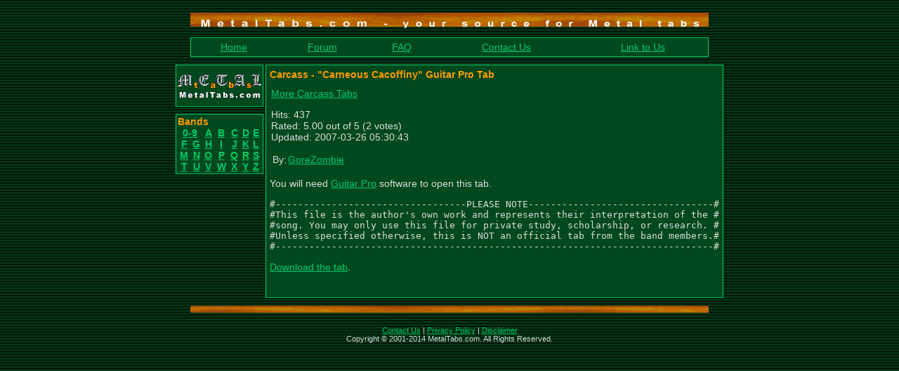

--- FILE ---
content_type: text/html
request_url: http://metaltabs.com/tab/12775/index.html
body_size: 8384
content:
<html>
<head>
<title>Carneous Cacoffiny Guitar Pro Tab - Carcass - MetalTabs.com</title>
<meta http-equiv="Content-Type" content="text/html; charset=iso-8859-1" />
<meta name="description" content="Guitar Pro tab for Carneous Cacoffiny: ..." />
<link rel="shortcut icon" href="../../favicon.ico" />
<style>
<!--
body{scrollbar-base-color: #006C2C; scrollbar-arrow-color: #FF9900;}
p{font-family: Arial,Geneva,Helvetica,sans-serif; font-size: 14px;}
h1{font-family: Arial,Geneva,Helvetica,sans-serif; font-size: 14px; font-weight: bold; color: #FF9900}
small{font-size: 11px}
a:hover{color: #FF9900}
.ced{font-family: Arial,Geneva,Helvetica,sans-serif; font-size: 14px; font-weight: normal; color: #FFFFFF; background-color: #006C2C; border: 1px solid #FFFFFF; vertical-align: middle}
.cbt{font-family: Arial,Geneva,Helvetica,sans-serif; font-size: 14px; font-weight: bold; color: #FF9900; background-color: #006C2C; border: 1px solid #FFFFFF; vertical-align: middle}
.csl{font-family: Arial,Geneva,Helvetica,sans-serif; font-size: 12px; font-weight: normal; color: #FFFFFF; background-color: #006C2C; vertical-align: middle}
.ccl{color: #FF9900}
-->
</style>
</head>

<script language="javascript">
<!--
if(window != top)
    top.location.href = location.href;
// -->
</script>

<body background="../../img/bg.gif" bgcolor="black" text="#DDDDDD" link="#00CC66" vlink="#00CC66" alink="#FF0000">
<div align="center"><center>
<table border="0" cellpadding="0" cellspacing="0" width="738">
<tr><td><img src="../../img/e.gif" alt="" width="1" height="10"></td></tr>
<tr><td><img src="../../img/top2.gif" alt="top separator" title="MetalTabs.com - your source for Metal tabs" width="738" height="30"></td></tr>
<tr><td><img src="../../img/e.gif" alt="" width="1" height="5"></td></tr>

<tr><td>

<table border="0" cellpadding="1" cellspacing="0" width="100%" height="100%" bgcolor="#00CC66">
<tr><td valign="top">
<table border="0" cellpadding="5" cellspacing="0" width="100%" height="100%" bgcolor="#00481E">
<tr>
<td><p align="center"><a href="../../index.html" target="_top" title="MetalTabs.com front page">Home</a></p></td>
<td><p align="center"><a href="../../forum/index.html" target="_top" title="Go talk with other metalheads!">Forum</a></p></td>
<td><p align="center"><a href="../../faq.php.html" target="_top" title="Frequently Asked Questions">FAQ</a></p></td>
<td><p align="center"><a href="../../contact.php.html" target="_top" title="MetalTabs contact info">Contact Us</a></p></td>
<td><p align="center"><a href="../../link2us.php.html" target="_top" title="Add a link to MetalTabs.com on your website!">Link to Us</a></p></td>
</tr>
</table>
</td></tr>
</table>
</td></tr>
<tr><td><img src="../../img/e.gif" alt="" width="1" height="10"></td></tr>
</table>


<table border="0" cellpadding="0" cellspacing="0" width="738">
<tr>
<td><img src="../../img/e.gif" alt="" width="125" height="1"></td>
<td><img src="../../img/e.gif" alt="" width="3" height="1"></td>
<td><img src="../../img/e.gif" alt="" width="608" height="1"></td>
</tr>
<tr>
<td valign="top">
<table border="0" cellpadding="0" cellspacing="0" width="100%">
<tr><td>
<p>
<a href="../../index.html"><img src="../../img/logo2.gif" alt="MetalTabs.com logo" title="MetalTabs.com" width="125" height="60" border="0"></a>
</p>
</td></tr>
<tr><td><img src="../../img/e.gif" alt="" width="1" height="10"></td></tr>

<tr><td>
<table border="0" cellpadding="1" cellspacing="0" width="100%" height="100%" bgcolor="#00CC66">
<tr><td valign="top">
<table border="0" cellpadding="2" cellspacing="0" width="100%" height="100%" bgcolor="#00481E">
<tr>
<td><p><strong class="ccl">Bands</strong><br />
<table border="0" cellpadding="0" cellspacing="0" width="100%">
<tr>
<td align="center" colspan="2"><p><a href="../../letter/0-9/index.html"><strong>0-9</strong></a></p></td>
<td align="center"><p><a href="../../letter/a/index.html"><strong>A</strong></a></p></td>
<td align="center"><p><a href="../../letter/b/index.html"><strong>B</strong></a></p></td>
<td align="center"><p><a href="../../letter/c/index.html"><strong>C</strong></a></p></td>
<td align="center"><p><a href="../../letter/d/index.html"><strong>D</strong></a></p></td>
<td align="center"><p><a href="../../letter/e/index.html"><strong>E</strong></a></p></td>
</tr><tr>
<td align="center"><p><a href="../../letter/f/index.html"><strong>F</strong></a></p></td>
<td align="center"><p><a href="../../letter/g/index.html"><strong>G</strong></a></p></td>
<td align="center"><p><a href="../../letter/h/index.html"><strong>H</strong></a></p></td>
<td align="center"><p><a href="../../letter/i/index.html"><strong>I</strong></a></p></td>
<td align="center"><p><a href="../../letter/j/index.html"><strong>J</strong></a></p></td>
<td align="center"><p><a href="../../letter/k/index.html"><strong>K</strong></a></p></td>
<td align="center"><p><a href="../../letter/l/index.html"><strong>L</strong></a></p></td>
</tr><tr>
<td align="center"><p><a href="../../letter/m/index.html"><strong>M</strong></a></p></td>
<td align="center"><p><a href="../../letter/n/index.html"><strong>N</strong></a></p></td>
<td align="center"><p><a href="../../letter/o/index.html"><strong>O</strong></a></p></td>
<td align="center"><p><a href="../../letter/p/index.html"><strong>P</strong></a></p></td>
<td align="center"><p><a href="../../letter/q/index.html"><strong>Q</strong></a></p></td>
<td align="center"><p><a href="../../letter/r/index.html"><strong>R</strong></a></p></td>
<td align="center"><p><a href="../../letter/s/index.html"><strong>S</strong></a></p></td>
</tr><tr>
<td align="center"><p><a href="../../letter/t/index.html"><strong>T</strong></a></p></td>
<td align="center"><p><a href="../../letter/u/index.html"><strong>U</strong></a></p></td>
<td align="center"><p><a href="../../letter/v/index.html"><strong>V</strong></a></p></td>
<td align="center"><p><a href="../../letter/w/index.html"><strong>W</strong></a></p></td>
<td align="center"><p><a href="../../letter/x/index.html"><strong>X</strong></a></p></td>
<td align="center"><p><a href="../../letter/y/index.html"><strong>Y</strong></a></p></td>
<td align="center"><p><a href="../../letter/z/index.html"><strong>Z</strong></a></p></td>
</tr></table>
</p>
</td>
</tr>
</table>
</td></tr>
</table>

</td></tr>
</table>

</td>
<td></td>
<td valign="top">
<table border="0" cellpadding="1" cellspacing="0" width="100%" height="100%" bgcolor="#00CC66">
<tr><td valign="top">
<table border="0" cellpadding="5" cellspacing="0" width="100%" height="100%" bgcolor="#00481E">
<tr><td valign="top">
<h1>Carcass - &quot;Carneous Cacoffiny&quot; Guitar Pro Tab</h1>
<table cellpadding="0" cellpadding="0" width="100%">
<tr>
<td valign="top">
<p>
<a href="../../carcass-tabs/index.html">More Carcass Tabs</a></p>
<p>Hits: 437<br>Rated: 5.00 out of 5 (2 votes)
    <br>Updated: 2007-03-26 05:30:43</p>

<table border="0" cellpadding="0" cellspacing="2">
<tr>
<td valign="top"><p>By:</p></td>
<td valign="top"><p>
<a href="../../member/GoreZombie/index.html">GoreZombie</a>
</p></td>
</tr></table></td>
<td valign="top" align="right">
</td></tr></table>


<p>You will need <a href="http://www.guitar-pro.com/index.php?affiliate=metaltabs" target="_blank">Guitar Pro</a> software to open this tab.</p>
<p><pre>
#----------------------------------PLEASE NOTE---------------------------------#
#This file is the author's own work and represents their interpretation of the #
#song. You may only use this file for private study, scholarship, or research. #
#Unless specified otherwise, this is NOT an official tab from the band members.#
#------------------------------------------------------------------------------#</pre></p>        
<p><a href="index.html@d=1">Download the tab</a>.</p>
<p>&nbsp;</p></td></tr>
</table>
</td></tr>
</table>

</td>
</tr>
</table>


<table border="0" cellpadding="0" cellspacing="0" width="738">
<tr><td><img src="../../img/bottom2.gif" alt="bottom separator" title="" width="738" height="30"></td></tr>
<tr><td><img src="../../img/e.gif" alt="" width="1" height="10"></td></tr>
<tr>
<td>
<p align="center"><small><a href="../../contact.php.html">Contact Us</a> | <a href="../../privacy.php.html">Privacy Policy</a> | <a href="../../disclaimer.php.html">Disclaimer</a><br>
Copyright &copy; 2001-2014 MetalTabs.com. All Rights Reserved.<br></small></p>
</td>
</tr>
</table>
</center></div>
</body>
</html>
